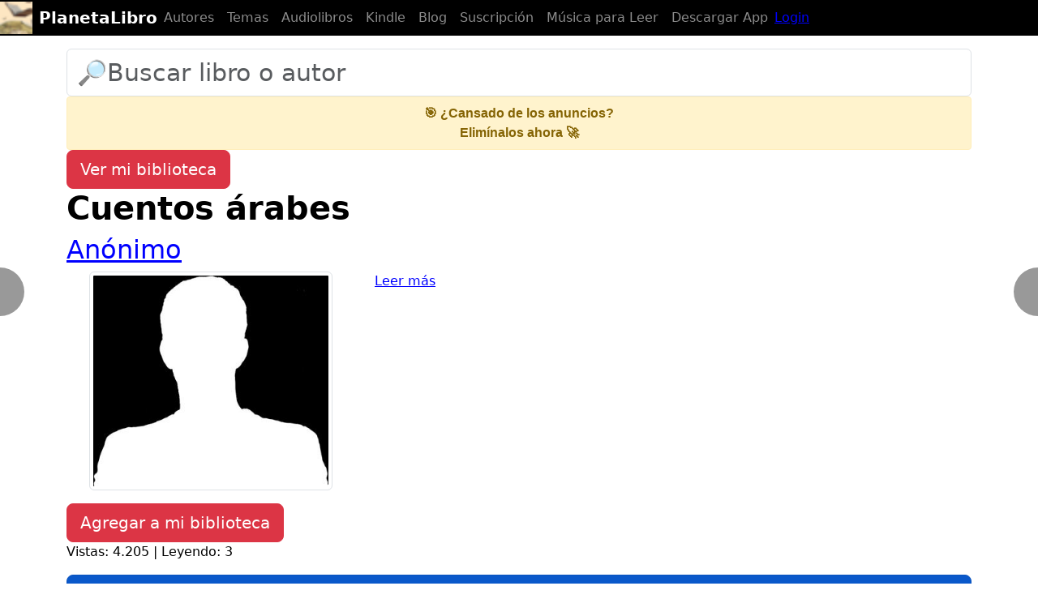

--- FILE ---
content_type: text/html; charset=UTF-8
request_url: https://planetalibro.net/libro/anonimo-cuentos-arabes
body_size: 10735
content:


<!DOCTYPE html>
<html lang="es" itemscope itemtype="http://schema.org/WebPage">
  <head>
    <meta charset="utf-8">
    <meta http-equiv="X-UA-Compatible" content="IE=edge">
    <meta name="viewport" content="width=device-width, initial-scale=1, user-scalable=no">
    <meta name="apple-mobile-web-app-capable" content="yes">
    <meta name="apple-touch-fullscreen" content="yes">
    <meta name="apple-mobile-web-app-title" content="PlanetaLibro.net">
    <meta name="apple-mobile-web-app-capable" content="yes">
    <meta name="apple-mobile-web-app-status-bar-style" content="black">
    <meta name="google-site-verification" content="7MI2GXURVlohd-K5mqo6YHLHN2S5jHZdipzHpbzRCvg">
    <link href="https://plus.google.com/105566333754249205856" rel="publisher">
    <link href="https://https://PlanetaLibro.net/" rel="author">
    <meta name="msvalidate.01" content="52CFC8BD1ECEB0B5AC7255A3EFE65555">
    <base href="https://planetalibro.net/">
<meta name="author" content="Anónimo">
<meta name="application-name" content="PlanetaLibro.net"/>
    <link rel="canonical" href="https://planetalibro.net/libro/anonimo-cuentos-arabes">
    <meta name="title" content="📕 «CUENTOS áRABES»  de Anónimo: Leer Online y Descargar PDF y ePUB gratis">
    <meta name="description" content="✅ Descargar gratis el libro «CUENTOS áRABES»  de Anónimo: Leer Online y Descargar PDF y ePUB gratis">
    <meta name="language" content="es">
    <meta name="keywords" content="Anónimo,Cuentos árabes,libros digitales, descargar libros gratis completos, epub, pdf, leer online, dominio público">
    <meta name="robots" content="index, follow">
    <meta itemprop="image" content="">
    <meta property="og:url" content="https://planetalibro.net/libro/anonimo-cuentos-arabes">
    <meta property="og:title" content="📕 «CUENTOS áRABES»  de Anónimo: Leer Online y Descargar PDF y ePUB gratis">
    <meta property="og:site_name" content="PlanetaLibro.net">
    <meta property="og:locale" content="es_ES">
    <meta itemprop="name" content="📕 «CUENTOS áRABES»  de Anónimo: Leer Online y Descargar PDF y ePUB gratis">
    <meta property="og:image" content="https://planetalibro.net/ebooks/images/authors/anonimo.jpg">

    <meta property="og:image:width" content="900">
    <meta property="og:image:height" content="450">
    <meta property="og:type" content="website">
        
    <meta name="twitter:card" content="summary_large_image">
    <meta name="twitter:site" content="@planetalibro">
    <meta name="twitter:creator" content="@planetalibro">
    <meta name="twitter:title" content="📕 «CUENTOS áRABES»  de Anónimo: Leer Online y Descargar PDF y ePUB gratis">
    <meta name="twitter:description" content="✅ Descargar gratis el libro «CUENTOS áRABES»  de Anónimo: Leer Online y Descargar PDF y ePUB gratis">
    <meta name="twitter:image" content="https://planetalibro.net/ebooks/images/authors/anonimo.jpg">

    <script>
      (function(a,b,c){if(c in b&&b[c]){var d,e=a.location,f=/^(a|html)$/i;a.addEventListener("click",function(a){d=a.target;while(!f.test(d.nodeName))d=d.parentNode;"href"in d&&(chref=d.href).replace(e.href,"").indexOf("#")&&(!/^[a-z\+\.\-]+:/i.test(chref)||chref.indexOf(e.protocol+"//"+e.host)===0)&&(a.preventDefault(),e.href=d.href)},!1)}})(document,window.navigator,"standalone");
    </script>
    <title>📕 «CUENTOS áRABES»  de Anónimo: Leer Online y Descargar PDF y ePUB gratis</title>
    <link href="https://cdn.jsdelivr.net/npm/bootstrap@5.3.0/dist/css/bootstrap.min.css" rel="stylesheet">


    
    <style>
/* CSS used here will be applied after bootstrap.css */

@import url(//netdna.bootstrapcdn.com/font-awesome/3.2.1/css/font-awesome.min.css);

.megabanner {height:90px;z-index:10;}

fieldset { margin: 0; padding: 0; }

.rating { 
  border: none;
  float: left;
}

.rating > input { display: none; } 
.rating > label:before { 
  margin: 5px;
  font-size: 1.8em;
  font-family: FontAwesome;
  display: inline-block;
  content: "\f005";
}

.rating > .half:before { 
  content: "\f089";
  position: absolute;
}

.rating > label { 
  color: #aaa; 
 float: right; 
}

.rating > input:checked ~ label, 
.rating:not(:checked) > label:hover,
.rating:not(:checked) > label:hover ~ label { color: #FFD700;  } 

.rating > input:checked + label:hover,
.rating > input:checked ~ label:hover,
.rating > label:hover ~ input:checked ~ label,
.rating > input:checked ~ label:hover ~ label { color: #FFED85;  }

@media (max-width:415px) {
.hidden-tiny {display:none;}}
html, body {
    max-width: 100%;
    overflow-x: hidden;
}
body,html{font-size:16px;padding-top:30px;color:black;background-color:white;}
pre {background-color:inherit;color:inherit;font-size:inherit;margin-top: inherit;margin:inherit;padding:inherit;border:none;}
hr {border-color:gray;}
h1,h2,h3 {margin-top:0;text-align:left;}
h1,h2.title {font-weight:bold;}
a,a:hover,a:focus {color: blue;}
a.btn-link,a.btn-link:hover {color:gray;text-decoration:none;}
.badge {font-size:inherit;padding:3px 10px 3px;background-color:gray;display:inline-block;margin:4px 0px}
h1.title:active,h1.title:focus,article:active,article:focus{outline:none}
.bs-callout{padding:20px;margin:20px 0;border:1px solid gray;border-left-width:5px;border-radius:0px}
.filters {margin-top:1em;}
.filters .badge {background-color:gray;font-weight:normal;}
.btn-default {background-color:inherit;color:inherit;}

.dropdown-menu .active a, .dropdown-menu .active a:hover {background-color:silver;color:black;}
.navbar-toggle {margin-right:0;}
.page {padding: 0 10px;}
.page-active {padding: 0 10px;font-weight:bold;color:inherit;}
.modal-dialog,.modal-header,.modal-content {color:black;background-color:white;}
ul.list {list-style-type:square;padding-left:1.2em;}

div.jumbotron {color:black;}

div.alert {border-color:inherit;}
.breadcrumb {background-color:inherit !important;color:inherit !important;padding:0;}
textarea {background-color:inherit !important;color:inherit !important;}
textarea:focus,textarea:active {border-color:inherit !important;box-shadow:none !important;}
input {box-shadow:none !important;background-color:inherit !important;color:inherit !important; }
input:focus,input:active {border-color:inherit !important;}
ul.dropdown-menu li a span.glyphicon {margin-right:10px;}
.form-group.required .control-label:after {content:" *";color:gray;}
footer {margin-top:2em;padding:2em 0 1em}
.book-footer {height:6em;}
.person-footer {height:4em;}

.social {
  width: 50px;
  height: 50px;
  background:url(./img/social.png) no-repeat;
  border-radius:4px;
  border:solid thin silver;
}

.social.social-facebook {background-position: 0 0}
.social.social-twitter {background-position: -50px 0}
.social.social-youtube {background-position: -100px 0}
.social.social-googleplus {background-position: -150px 0}
.social.social-rss {background-position: -200px 0}
.social.social-web {background-position: -250px 0}
.social.social-wikipedia {background-position: -300px 0}
.social.social-instagram {background-position: -350px 0}

.tab-content {padding-top:20px;}
ul.nav-tabs li.active a {background-color:inherit !important;color:inherit !important;border-bottom-color:white !important;}

.btn-file {
  position: relative;
  overflow: hidden;
}
.btn-file input[type=file] {
  position: absolute;
  top: 0;
  right: 0;
  min-width: 100%;
  min-height: 100%;
  font-size: 100px;
  text-align: right;
  filter: alpha(opacity=0);
  opacity: 0;
  background: red;
  cursor: inherit;
  display: block;
}
input[readonly] {
  background-color: white !important;
  cursor: text !important;
}

.overlay{
	display: none;
	position: fixed;
	top: 0%;
	left: 0%;
	width: 100%;

  height: 100%;
  min-width: 0;
  min-height: 0;
	
	background-color: white;
	z-index:1001;
	opacity:.80;
}

@media (max-width: 768px) {
    .overlay {
        width: 100vw;
        height: 100vh;
    }
}

.progress-bar {background-color:gray;}
article h2 {padding-top:60px;}
article h3 {padding-top:60px;}

article.brief h2 {padding-top:0px;}
article.brief h3, footer h3 {padding-top:0px;}

dt {font-weight:normal;}
dd {padding-left:20px;}

dt a, dd a {color:inherit;}

h1 small {color:inherit}

.panel {border:none !important; color:inherit important!;background-color:inherit !important;}
.panel-group {counter-reset: h4counter;border:none !important;}
.panel-heading {border:none !important; font-weight:bold; color:inherit important!;background-color:inherit !important;}
.panel-title {border:none !important;font-weight:bold; color:inherit important!;background-color:inherit !important;}
.panel-heading h4.panel-title a, .panel-heading h4.panel-title {color:inherit !important;}
.panel-heading h4.panel-title:before {
        content: counter(h4counter) ". ";
        counter-increment: h4counter;
}

table a {color:inherit !important;}
text-cover-thumb {margin-left:130px;}
img.img-cover {margin-bottom:1em;}
.img-comment {width:2.5em;height:2.5em}

@media (min-width: 768px) {
article {text-align:justify;}
.panel {text-align:justify;}

}

/* barra negra */
.navbar-default {
    background-color: #000; /* Fondo negro */
    border-color: #000; /* Color del borde negro para armonizar */
}

.navbar-default .navbar-nav > li > a {
    color: #fff; /* Letras blancas */
}

.navbar-default .navbar-brand {
    color: #fff; /* Letras blancas */
}

img {
    max-width: 100%;
    height: auto;
}

.card-body {
    max-width: 100%;
    overflow-wrap: break-word;
    word-break: break-word;
}


.nav-button.right {
    right: 10px;
    transform: translateY(-50%);
}

.navbar {
    padding-top: 1px;
    padding-bottom: 1px;
    min-height: auto;
}

.navbar-brand {
    padding-top: 1px;
    padding-bottom: 1px;
    margin: 0;
    height: auto;
    line-height: normal;
    display: flex;
    align-items: center;
}

.navbar-brand img {
    height: 40px; /* o el alto exacto que tiene el logo */
    margin: 0;
    margin-right: 8px; 
    padding: 0;
    vertical-align: middle;
}


@media (max-width: 576px) {
    h1.title {
        font-size: 24px;
        margin-bottom: 2px; /* reduce espacio con el siguiente elemento */
    }

    h2 {
        font-size: 18px;
        margin-top: 1px; /* reduce espacio con h1 */
        margin-bottom: 1px; /* reduce espacio con el siguiente elemento */
    }

    h3 {
        font-size: 15px;
        margin-top: 1px; /* reduce espacio con h1 */
        margin-bottom: 1px; /* reduce espacio con el siguiente elemento */
    }
}


.accordion-button {
    background-color: #fff;
    font-weight: bold;
    width: 100%;
    text-align: left;
    border: 1px solid #cce0f5;
    transition: background-color 0.3s ease, border 0.3s ease;
    border-radius: 0.5rem !important;
    box-shadow: none;
}

.accordion-button:not(.collapsed) {
    background-color: #e6f2ff;
    color: #003366;
    border-color: #99c2e6;
    
}

.accordion-button:focus {
    box-shadow: 0 0 0 0.2rem rgba(0, 123, 255, 0.25);
    outline: none;
}

.accordion-body {
    background-color: #f7fbff;
    color: #000;
    border-radius: 0 0 0.5rem 0.5rem;
    border: 1px solid #cce0f5;
    border-top: none;
    padding: 1rem 1.5rem;
}


</style>

<script type="application/ld+json">
{
  "@context" : "http://schema.org",
  "@type" : "Organization",
  "name" : "PlanetaLibro.net",
  "url" : "https://PlanetaLibro.net",
  "sameAs" : [
    "https://www.youtube.com/c/PlanetaLibrox",
    "https://www.facebook.com/planetalibro.net",
    "https://ar.pinterest.com/planetalibro/",
    "https://www.instagram.com/planetalibro/"
 ]
}

</script>

    <link rel="preload" as="image" href="https://planetalibro.net/ebooks/images/authors/anonimo.jpg">

  </head>
  <body>

  <header>
  <nav class="navbar navbar-expand-md navbar-dark fixed-top bg-black" >
    <a class="navbar-brand" href="https://planetalibro.net/">
    <img src="https://planetalibro.net/img/icono20.png"> <b> PlanetaLibro</b>
    </a>


    <button class="navbar-toggler" type="button" data-toggle="collapse" data-target="#navbarCollapse" aria-controls="navbarCollapse" aria-expanded="false" aria-label="Toggle navigation">
      <span class="navbar-toggler-icon"></span>
    </button>
    <div class="collapse navbar-collapse" id="navbarCollapse">
      <ul class="navbar-nav mr-auto">
        <li class="nav-item">
          <a class="nav-link" href="https://planetalibro.net/autores.php">Autores</a>
        </li>
        <li class="nav-item">
          <a class="nav-link" href="https://planetalibro.net/temas.php">Temas</a>
        </li>
        <li class="nav-item">
          <a class="nav-link" href="https://planetalibro.net/como_descargar_audiolibros_gratis.php">Audiolibros</a>
        </li>
        <li class="nav-item">
          <a class="nav-link" href="https://planetalibro.net/kindle.php">Kindle</a>
        </li>
        <li class="nav-item">
          <a class="nav-link" href="https://planetalibro.net/blog/">Blog</a>
        </li>        
        <li class="nav-item">
          <a class="nav-link" href="https://planetalibro.net/suscripcion.php/">Suscripción</a>
        </li>

        <li class="nav-item">
          <a class="nav-link" href="https://planetalibro.net/musica_para_leer.php">Música para Leer</a>
        </li>
				<li class="nav-item">
		    	<a class="nav-link" href="https://play.google.com/store/apps/details?id=com.teknear.planetalibro">Descargar App</a>
		    </li>              
		</ul>
      
		<ul class="nav navbar-nav navbar-right">
							<li>
		<a href="https://planetalibro.net/login.php">Login</a>
	</li>
		</ul>

    </div>
  </nav>
</header>
  
<div class="container">
<div class="col-xs-12">
<div id="alerts"></div>

<!-- Opción para mostrar un buscador -->
            <div class="row" >
                <div class="col">	<!-- Load icon library -->
	<form  action="/buscar.php" method="get">
		<div class="form-group">
		<input class="form-control" type="text" placeholder="🔎Buscar libro o autor" name="search" style="font-size:30px">
		<input type="hidden" id="tipo" name="tipo" value="">
		<input type="hidden" id="l" name="l" value="es">
		</div>
	</form>

	</div>
            </div>
            <a href="https://planetalibro.net/suscripcion.php/" style="text-decoration: none; display: block;">
            <div style="background-color: #fff3cd; padding: 8px 12px; text-align: center; border: 1px solid #ffeeba; border-radius: 4px; font-family: sans-serif; color: #856404;">
            <strong>🎯 ¿Cansado de los anuncios?</strong><br>
            <span style="font-size: 16px; font-weight: bold;">Elimínalos ahora 🚀</span>
            </div>
            </a>
<div class="btn-group btn-group-justified"><a class="btn btn-danger btn-lg" role="button" href="https://planetalibro.net/login.php"><span class="glyphicon glyphicon-log-in" aria-hidden="true"></span> Ver mi biblioteca</a></div>
<h1 class="title">Cuentos árabes</h1>
<h2><a class="black" href="./autor/anonimo">Anónimo</a></h2>




<div class="row">
<div class="col-lg-4 col-md-4 col-sm-6 position-relative">
    <p>
        <img width="300" height="450" class="img-responsive center-block img-thumbnail" alt="Cuentos árabes" src="https://planetalibro.net/ebooks/images/authors/anonimo.jpg">
        
    <div class="btn-group btn-group-justified"><a class="btn btn-danger btn-lg" role="button" href="https://planetalibro.net/login.php"><span class="glyphicon glyphicon-heart-empty" aria-hidden="true"></span> Agregar a mi biblioteca</a></div> 
    <p>Vistas: 4.205 
    | Leyendo: 3    </p>

</div>

    <div class="col-lg-8 col-md-8 col-sm-6">
        <article>
            <span id="short-text"></span>
            <span id="more-text" style="display: none;"></span>
            <a href="javascript:void(0)" id="read-more" onclick="toggleText()">Leer más</a>
        </article>
    </div>
</div>

<a href="https://planetalibro.net/como_descargar_audiolibros_gratis.php" class="btn btn-primary btn-lg active btn-block w-100 button-spacing text-wrap" role="button" aria-pressed="true" style="white-space: normal;">👉 Descargar el audiolibro GRATIS en Amazon</a>


<hr>
<div class="media"><a class="pull-left" href="#"><span class="glyphicon glyphicon-tags"></span></a><div class="media-body"> <a href="/tema/cuento" class="btn btn-info btn-lg"> Cuento</a> <a href="/tema/literatura-clasicos" class="btn btn-info btn-lg"> literatura clasicos</a></div></div>


<div class="container py-3"><a href="https://planetalibro.net/autor/anonimo"><h4>Libros de Anónimo</h4></a><div style="display: flex; flex-wrap: wrap; gap: 15px; justify-content: flex-start;"><div style="flex: 0 0 auto; text-align: left;"><div class="card border-0"><a href="https://planetalibro.net/libro/anonimo-biblia-kolbrin"><img src="https://planetalibro.net/biblioteca/a/n/anonimo/anonimo-biblia-kolbrin/anonimo-biblia-kolbrin_th200.webp" class="rounded d-block mx-auto" alt="La Biblia Kolbrin" style="height:150px; width:auto;" loading="lazy"></a><div class="card-body p-1" style="max-width: 150px; margin: 0 auto;"><h6 class="mb-1" style="font-size: 1em; word-break: break-word; white-space: normal;"><a href="https://planetalibro.net/libro/anonimo-biblia-kolbrin" class="text-dark text-decoration-none">La Biblia Kolbrin</a></h6></div></div></div><div style="flex: 0 0 auto; text-align: left;"><div class="card border-0"><a href="https://planetalibro.net/libro/anonimo-el-libro-de-enoc-2-apocrifo-eslavo"><img src="https://planetalibro.net/biblioteca/a/n/anonimo/anonimo-el-libro-de-enoc-2-apocrifo-eslavo/anonimo-el-libro-de-enoc-2-apocrifo-eslavo_th200.webp" class="rounded d-block mx-auto" alt="El Libro de Enoc 2 (Apócrifo Eslavo)" style="height:150px; width:auto;" loading="lazy"></a><div class="card-body p-1" style="max-width: 150px; margin: 0 auto;"><h6 class="mb-1" style="font-size: 1em; word-break: break-word; white-space: normal;"><a href="https://planetalibro.net/libro/anonimo-el-libro-de-enoc-2-apocrifo-eslavo" class="text-dark text-decoration-none">El Libro de Enoc 2 (Apócrifo Eslavo)</a></h6></div></div></div><div style="flex: 0 0 auto; text-align: left;"><div class="card border-0"><a href="https://planetalibro.net/libro/anonimo-diario-de-un-incesto"><img src="https://planetalibro.net/biblioteca/a/n/anonimo/anonimo-diario-de-un-incesto/anonimo-diario-de-un-incesto_th200.webp" class="rounded d-block mx-auto" alt="Diario de un incesto" style="height:150px; width:auto;" loading="lazy"></a><div class="card-body p-1" style="max-width: 150px; margin: 0 auto;"><h6 class="mb-1" style="font-size: 1em; word-break: break-word; white-space: normal;"><a href="https://planetalibro.net/libro/anonimo-diario-de-un-incesto" class="text-dark text-decoration-none">Diario de un incesto</a></h6></div></div></div><div style="flex: 0 0 auto; text-align: left;"><div class="card border-0"><a href="https://planetalibro.net/libro/anonimo-las-mil-y-una-noches"><img src="https://planetalibro.net/biblioteca/a/n/anonimo/anonimo-las-mil-y-una-noches/anonimo-las-mil-y-una-noches_th200.webp" class="rounded d-block mx-auto" alt="Las mil y una noches" style="height:150px; width:auto;" loading="lazy"></a><div class="card-body p-1" style="max-width: 150px; margin: 0 auto;"><h6 class="mb-1" style="font-size: 1em; word-break: break-word; white-space: normal;"><a href="https://planetalibro.net/libro/anonimo-las-mil-y-una-noches" class="text-dark text-decoration-none">Las mil y una noches</a></h6></div></div></div><div style="flex: 0 0 auto; text-align: left;"><div class="card border-0"><a href="https://planetalibro.net/libro/anonimo-el-libro-de-thoth"><img src="https://planetalibro.net/biblioteca/a/n/anonimo/anonimo-el-libro-de-thoth/anonimo-el-libro-de-thoth_th200.webp" class="rounded d-block mx-auto" alt="El Libro de Thoth" style="height:150px; width:auto;" loading="lazy"></a><div class="card-body p-1" style="max-width: 150px; margin: 0 auto;"><h6 class="mb-1" style="font-size: 1em; word-break: break-word; white-space: normal;"><a href="https://planetalibro.net/libro/anonimo-el-libro-de-thoth" class="text-dark text-decoration-none">El Libro de Thoth</a></h6></div></div></div><div style="flex: 0 0 auto; text-align: left;"><div class="card border-0"><a href="https://planetalibro.net/libro/anonimo-ollantay"><img src="https://planetalibro.net/biblioteca/a/n/anonimo/anonimo-ollantay/anonimo-ollantay_th200.webp" class="rounded d-block mx-auto" alt="Ollantay" style="height:150px; width:auto;" loading="lazy"></a><div class="card-body p-1" style="max-width: 150px; margin: 0 auto;"><h6 class="mb-1" style="font-size: 1em; word-break: break-word; white-space: normal;"><a href="https://planetalibro.net/libro/anonimo-ollantay" class="text-dark text-decoration-none">Ollantay</a></h6></div></div></div><div style="flex: 0 0 auto; text-align: left;"><div class="card border-0"><a href="https://planetalibro.net/libro/anonimo-la-biblia"><img src="https://planetalibro.net/biblioteca/a/n/anonimo/anonimo-la-biblia/anonimo-la-biblia_th200.webp" class="rounded d-block mx-auto" alt="La Biblia" style="height:150px; width:auto;" loading="lazy"></a><div class="card-body p-1" style="max-width: 150px; margin: 0 auto;"><h6 class="mb-1" style="font-size: 1em; word-break: break-word; white-space: normal;"><a href="https://planetalibro.net/libro/anonimo-la-biblia" class="text-dark text-decoration-none">La Biblia</a></h6></div></div></div><div style="flex: 0 0 auto; text-align: left;"><div class="card border-0"><a href="https://planetalibro.net/libro/anonimo-evangelio-de-judas"><img src="https://planetalibro.net/biblioteca/a/n/anonimo/anonimo-evangelio-de-judas/anonimo-evangelio-de-judas_th200.webp" class="rounded d-block mx-auto" alt="Evangelio de Judas" style="height:150px; width:auto;" loading="lazy"></a><div class="card-body p-1" style="max-width: 150px; margin: 0 auto;"><h6 class="mb-1" style="font-size: 1em; word-break: break-word; white-space: normal;"><a href="https://planetalibro.net/libro/anonimo-evangelio-de-judas" class="text-dark text-decoration-none">Evangelio de Judas</a></h6></div></div></div><div style="flex: 0 0 auto; text-align: left;"><div class="card border-0"><a href="https://planetalibro.net/libro/anonimo-cantar-de-mio-cid"><img src="https://planetalibro.net/biblioteca/a/n/anonimo/anonimo-cantar-de-mio-cid/anonimo-cantar-de-mio-cid_th200.webp" class="rounded d-block mx-auto" alt="Cantar de mío Cid" style="height:150px; width:auto;" loading="lazy"></a><div class="card-body p-1" style="max-width: 150px; margin: 0 auto;"><h6 class="mb-1" style="font-size: 1em; word-break: break-word; white-space: normal;"><a href="https://planetalibro.net/libro/anonimo-cantar-de-mio-cid" class="text-dark text-decoration-none">Cantar de mío Cid</a></h6></div></div></div></div></div>


<hr>
<button type="submit" style="border: none; padding: 10px 20px; margin: 10px 0; background-color: #0078D7; color: #FFFFFF; font-size: 18px; font-weight: bold; cursor:pointer; border-top-right-radius: 0; border-bottom-right-radius: 0; width: 100%; border-radius: 10px;"><a href="https://planetalibro.net/chatgpt/bibliotecario" style="color: #FFFFFF;">Bibliotecario ChatGPT<br/>¿Qué tipo de libros disfrutas leer? Te puedo recomendar libros basados en tus gustos.</a></button>
<hr>
<h2>Descargar Cuentos árabes PDF Completo Gratis</h2><div class="alert alert-info" style="font-size: 18px; margin-top: 10px; margin-bottom: 10px; color: #000;" role="alert">Descarga este libro en diversos formatos: PDF, ePUB, MOBI, Amazon Kindle, audiolibro y papel. A continuación, te mostramos las opciones disponibles para descargar o adquirir.</div><div class="alert alert-success" style="font-size: 18px; margin-top: 10px; margin-bottom: 10px; color: #000;" role="alert"><a href="/click.php?e=audible_libro&v=v0&u=https%3A%2F%2Fwww.amazon.es%2Fhz%2Faudible%2Fmlp%2Fmdp%2Fdiscovery%3FactionCode%3DAMSTM1450129210001%26tag%3Dplanetalibro-21&s=99e0a500d975c39ade0f211d982b82ca37d5e59a57de04fe9ea0c8541d7e6d26"><img class="img-responsive center-block img-custom" height="300" src="https://planetalibro.net/ads/audible0.webp" alt="Descarga gratis 2 libros de Audible"><style>
		@media (max-width: 768px) {
			.img-custom {
				width: 100%;
				max-width: 100%;
			}
		}

		@media (min-width: 769px) {
			.img-custom {
				max-width: 400px;
			}
		}

		.center-block {
			display: block;
			margin-left: auto;
			margin-right: auto;
		}
		</style></a><br/>Amazon tiene una membresía en la que te dan un audiolibro nuevo cada mes. <b>El primer mes de preuba es gratis</b>. Y puedes cancelar tu membresía fácilmente sin ninguna penalización. Luego <b>te quedas para siempre con el audiolibro que ya te dieron sin haber pagado un solo centavo!</b>
Sin embargo, este método puede dejar de funcionar en cualquier momento, ¡Así que aprovecha ahora antes de que sea demasiado tarde!<br/><br/><a href="/click.php?e=audible_libro&v=v0&u=https%3A%2F%2Fwww.amazon.es%2Fhz%2Faudible%2Fmlp%2Fmdp%2Fdiscovery%3FactionCode%3DAMSTM1450129210001%26tag%3Dplanetalibro-21&s=99e0a500d975c39ade0f211d982b82ca37d5e59a57de04fe9ea0c8541d7e6d26" target="_blank" class="btn btn-success btn-lg active btn-block w-100 button-spacing" role="button" aria-pressed="true" style="margin: 0 0 5px 0;"><span class="glyphicon glyphicon-volume-up"> </span> Descargar Audiolibro Gratis</a></div><a href="https://www.amazon.es/kindle-dbs/hz/signup?tag=planetalibro-21+" rel="nofollow" target="_blank" class="btn btn-primary btn-lg active btn-block w-100 button-spacing" role="button" aria-pressed="true">Obtener gratis libro Kindle para tu teléfono</a><a href="https://planetalibro.net/audiolibro/anonimo-cuentos-arabes" class="btn btn-primary btn-lg active w-100 btn-block button-spacing" role="button" aria-pressed="true"><span class="glyphicon glyphicon-volume-up"> </span> Escuchar audiolibro</a><a href="https://planetalibro.net/descargar.php?uri=anonimo-cuentos-arabes" class="btn btn-success btn-lg active btn-block w-100 button-spacing" role="button" aria-pressed="true">Descargar<br/>Cuentos árabes</a><a href="https://www.amazon.es/gp/search?tag=planetalibro-21&index=books&keywords=anonimo-cuentos-arabes" rel="nofollow" target="_blank" class="btn btn-primary btn-lg active btn-block w-100 button-spacing" role="button" aria-pressed="true">Ver ofertas en Amazon</a><a rel="nofollow" class="btn btn-warning btn-block btn-lg w-100 button-spacing" href="https://www.paypal.com/cgi-bin/webscr?cmd=_s-xclick&hosted_button_id=57LMBEP7F3NVA" class="list-group-item"><span class="glyphicon glyphicon glyphicon-thumbs-up"> </span> Ayúdanos a publicar<br/> más libros gratis cómo este!<br/>
Colabora donando 1 dólar.</a><div class="alert alert-info" style="font-size: 18px; margin-top: 10px; margin-bottom: 10px; color: #000;" role="alert">También puedes descargar el libro desde una variedad de servicios online como Mega, Scribd, Google Drive, Dropbox, MediaFire y 4shared. Estos servicios ofrecen descargas gratis para que puedas disfrutar de tu lectura en cualquier dispositivo.</div><br/>
<hr>

<hr>
<div class="container py-3"><a href="https://planetalibro.net/tema/literatura-clasicos"><h4>Lectores como tú también disfrutaron estos libros (literatura clasicos)</h4></a><div style="display: flex; flex-wrap: wrap; gap: 15px; justify-content: flex-start;"><div style="flex: 0 0 auto; text-align: left;"><div class="card border-0"><a href="https://planetalibro.net/libro/anonimo-mitos-y-leyendas-de-chiloe"><img src="https://planetalibro.com/biblioteca/a/n/anonimo/anonimo-mitos-y-leyendas-de-chiloe/anonimo-mitos-y-leyendas-de-chiloe_th200.webp" class="rounded d-block mx-auto" alt="Mitos y leyendas de Chiloe" style="height:150px; width:auto;" loading="lazy"></a><div class="card-body p-1" style="max-width: 150px; margin: 0 auto;"><h6 class="mb-1" style="font-size: 1em; word-break: break-word; white-space: normal;"><a href="https://planetalibro.net/libro/anonimo-mitos-y-leyendas-de-chiloe" class="text-dark text-decoration-none">Mitos y leyendas de Chiloe</a></h6></div></div></div><div style="flex: 0 0 auto; text-align: left;"><div class="card border-0"><a href="https://planetalibro.net/libro/anonimo-la-nuevo-testamento-26-1carta-a-timoteo-biblia"><img src="https://planetalibro.net/img/cover_default.jpg" class="rounded d-block mx-auto" alt="La. Nuevo Testamento 26 1Carta a Timoteo Biblia" style="height:150px; width:auto;" loading="lazy"></a><div class="card-body p-1" style="max-width: 150px; margin: 0 auto;"><h6 class="mb-1" style="font-size: 1em; word-break: break-word; white-space: normal;"><a href="https://planetalibro.net/libro/anonimo-la-nuevo-testamento-26-1carta-a-timoteo-biblia" class="text-dark text-decoration-none">La. Nuevo Testamento 26 1Carta a Timoteo Biblia</a></h6></div></div></div><div style="flex: 0 0 auto; text-align: left;"><div class="card border-0"><a href="https://planetalibro.net/libro/anonimo-la-nuevo-testamento-31-1carta-de-pedro-biblia"><img src="https://planetalibro.net/img/cover_default.jpg" class="rounded d-block mx-auto" alt="La. Nuevo Testamento 31 1Carta de Pedro Biblia" style="height:150px; width:auto;" loading="lazy"></a><div class="card-body p-1" style="max-width: 150px; margin: 0 auto;"><h6 class="mb-1" style="font-size: 1em; word-break: break-word; white-space: normal;"><a href="https://planetalibro.net/libro/anonimo-la-nuevo-testamento-31-1carta-de-pedro-biblia" class="text-dark text-decoration-none">La. Nuevo Testamento 31 1Carta de Pedro Biblia</a></h6></div></div></div><div style="flex: 0 0 auto; text-align: left;"><div class="card border-0"><a href="https://planetalibro.net/libro/anonimo-la-antiguo-testamento-40-ageo-biblia"><img src="https://planetalibro.net/img/cover_default.jpg" class="rounded d-block mx-auto" alt="La. Antiguo Testamento 40 Ageo Biblia" style="height:150px; width:auto;" loading="lazy"></a><div class="card-body p-1" style="max-width: 150px; margin: 0 auto;"><h6 class="mb-1" style="font-size: 1em; word-break: break-word; white-space: normal;"><a href="https://planetalibro.net/libro/anonimo-la-antiguo-testamento-40-ageo-biblia" class="text-dark text-decoration-none">La. Antiguo Testamento 40 Ageo Biblia</a></h6></div></div></div><div style="flex: 0 0 auto; text-align: left;"><div class="card border-0"><a href="https://planetalibro.net/libro/anonimo-la-antiguo-testamento-33-amos-biblia"><img src="https://planetalibro.net/img/cover_default.jpg" class="rounded d-block mx-auto" alt="La. Antiguo Testamento 33 Amós Biblia" style="height:150px; width:auto;" loading="lazy"></a><div class="card-body p-1" style="max-width: 150px; margin: 0 auto;"><h6 class="mb-1" style="font-size: 1em; word-break: break-word; white-space: normal;"><a href="https://planetalibro.net/libro/anonimo-la-antiguo-testamento-33-amos-biblia" class="text-dark text-decoration-none">La. Antiguo Testamento 33 Amós Biblia</a></h6></div></div></div><div style="flex: 0 0 auto; text-align: left;"><div class="card border-0"><a href="https://planetalibro.net/libro/anonimo-la-nuevo-testamento-23-carta-a-filemon-biblia"><img src="https://planetalibro.net/img/cover_default.jpg" class="rounded d-block mx-auto" alt="La. Nuevo Testamento 23 Carta a Filemón Biblia" style="height:150px; width:auto;" loading="lazy"></a><div class="card-body p-1" style="max-width: 150px; margin: 0 auto;"><h6 class="mb-1" style="font-size: 1em; word-break: break-word; white-space: normal;"><a href="https://planetalibro.net/libro/anonimo-la-nuevo-testamento-23-carta-a-filemon-biblia" class="text-dark text-decoration-none">La. Nuevo Testamento 23 Carta a Filemón Biblia</a></h6></div></div></div><div style="flex: 0 0 auto; text-align: left;"><div class="card border-0"><a href="https://planetalibro.net/libro/anonimo-la-nuevo-testamento-19-carta-a-los-galata-biblia"><img src="https://planetalibro.net/img/cover_default.jpg" class="rounded d-block mx-auto" alt="La. Nuevo Testamento 19 Carta a los Gálata Biblia" style="height:150px; width:auto;" loading="lazy"></a><div class="card-body p-1" style="max-width: 150px; margin: 0 auto;"><h6 class="mb-1" style="font-size: 1em; word-break: break-word; white-space: normal;"><a href="https://planetalibro.net/libro/anonimo-la-nuevo-testamento-19-carta-a-los-galata-biblia" class="text-dark text-decoration-none">La. Nuevo Testamento 19 Carta a los Gálata Biblia</a></h6></div></div></div><div style="flex: 0 0 auto; text-align: left;"><div class="card border-0"><a href="https://planetalibro.net/libro/anonimo-la-antiguo-testamento-49-lamentaciones-biblia"><img src="https://planetalibro.net/img/cover_default.jpg" class="rounded d-block mx-auto" alt="La. Antiguo Testamento 49 Lamentaciones Biblia" style="height:150px; width:auto;" loading="lazy"></a><div class="card-body p-1" style="max-width: 150px; margin: 0 auto;"><h6 class="mb-1" style="font-size: 1em; word-break: break-word; white-space: normal;"><a href="https://planetalibro.net/libro/anonimo-la-antiguo-testamento-49-lamentaciones-biblia" class="text-dark text-decoration-none">La. Antiguo Testamento 49 Lamentaciones Biblia</a></h6></div></div></div><div style="flex: 0 0 auto; text-align: left;"><div class="card border-0"><a href="https://planetalibro.net/libro/anonimo-la-antiguo-testamento-46-eclesiastes-biblia"><img src="https://planetalibro.net/img/cover_default.jpg" class="rounded d-block mx-auto" alt="La. Antiguo Testamento 46 Eclesiastés Biblia" style="height:150px; width:auto;" loading="lazy"></a><div class="card-body p-1" style="max-width: 150px; margin: 0 auto;"><h6 class="mb-1" style="font-size: 1em; word-break: break-word; white-space: normal;"><a href="https://planetalibro.net/libro/anonimo-la-antiguo-testamento-46-eclesiastes-biblia" class="text-dark text-decoration-none">La. Antiguo Testamento 46 Eclesiastés Biblia</a></h6></div></div></div></div></div>
<hr>
<div class="container py-3"><a href="https://planetalibro.net/autor/anonimo"><h4>Libros de Anónimo</h4></a><div style="display: flex; flex-wrap: wrap; gap: 15px; justify-content: flex-start;"><div style="flex: 0 0 auto; text-align: left;"><div class="card border-0"><a href="https://planetalibro.net/libro/anonimo-biblia-kolbrin"><img src="https://planetalibro.net/biblioteca/a/n/anonimo/anonimo-biblia-kolbrin/anonimo-biblia-kolbrin_th200.webp" class="rounded d-block mx-auto" alt="La Biblia Kolbrin" style="height:150px; width:auto;" loading="lazy"></a><div class="card-body p-1" style="max-width: 150px; margin: 0 auto;"><h6 class="mb-1" style="font-size: 1em; word-break: break-word; white-space: normal;"><a href="https://planetalibro.net/libro/anonimo-biblia-kolbrin" class="text-dark text-decoration-none">La Biblia Kolbrin</a></h6></div></div></div><div style="flex: 0 0 auto; text-align: left;"><div class="card border-0"><a href="https://planetalibro.net/libro/anonimo-el-libro-de-enoc-2-apocrifo-eslavo"><img src="https://planetalibro.net/biblioteca/a/n/anonimo/anonimo-el-libro-de-enoc-2-apocrifo-eslavo/anonimo-el-libro-de-enoc-2-apocrifo-eslavo_th200.webp" class="rounded d-block mx-auto" alt="El Libro de Enoc 2 (Apócrifo Eslavo)" style="height:150px; width:auto;" loading="lazy"></a><div class="card-body p-1" style="max-width: 150px; margin: 0 auto;"><h6 class="mb-1" style="font-size: 1em; word-break: break-word; white-space: normal;"><a href="https://planetalibro.net/libro/anonimo-el-libro-de-enoc-2-apocrifo-eslavo" class="text-dark text-decoration-none">El Libro de Enoc 2 (Apócrifo Eslavo)</a></h6></div></div></div><div style="flex: 0 0 auto; text-align: left;"><div class="card border-0"><a href="https://planetalibro.net/libro/anonimo-diario-de-un-incesto"><img src="https://planetalibro.net/biblioteca/a/n/anonimo/anonimo-diario-de-un-incesto/anonimo-diario-de-un-incesto_th200.webp" class="rounded d-block mx-auto" alt="Diario de un incesto" style="height:150px; width:auto;" loading="lazy"></a><div class="card-body p-1" style="max-width: 150px; margin: 0 auto;"><h6 class="mb-1" style="font-size: 1em; word-break: break-word; white-space: normal;"><a href="https://planetalibro.net/libro/anonimo-diario-de-un-incesto" class="text-dark text-decoration-none">Diario de un incesto</a></h6></div></div></div><div style="flex: 0 0 auto; text-align: left;"><div class="card border-0"><a href="https://planetalibro.net/libro/anonimo-las-mil-y-una-noches"><img src="https://planetalibro.net/biblioteca/a/n/anonimo/anonimo-las-mil-y-una-noches/anonimo-las-mil-y-una-noches_th200.webp" class="rounded d-block mx-auto" alt="Las mil y una noches" style="height:150px; width:auto;" loading="lazy"></a><div class="card-body p-1" style="max-width: 150px; margin: 0 auto;"><h6 class="mb-1" style="font-size: 1em; word-break: break-word; white-space: normal;"><a href="https://planetalibro.net/libro/anonimo-las-mil-y-una-noches" class="text-dark text-decoration-none">Las mil y una noches</a></h6></div></div></div><div style="flex: 0 0 auto; text-align: left;"><div class="card border-0"><a href="https://planetalibro.net/libro/anonimo-el-libro-de-thoth"><img src="https://planetalibro.net/biblioteca/a/n/anonimo/anonimo-el-libro-de-thoth/anonimo-el-libro-de-thoth_th200.webp" class="rounded d-block mx-auto" alt="El Libro de Thoth" style="height:150px; width:auto;" loading="lazy"></a><div class="card-body p-1" style="max-width: 150px; margin: 0 auto;"><h6 class="mb-1" style="font-size: 1em; word-break: break-word; white-space: normal;"><a href="https://planetalibro.net/libro/anonimo-el-libro-de-thoth" class="text-dark text-decoration-none">El Libro de Thoth</a></h6></div></div></div><div style="flex: 0 0 auto; text-align: left;"><div class="card border-0"><a href="https://planetalibro.net/libro/anonimo-ollantay"><img src="https://planetalibro.net/biblioteca/a/n/anonimo/anonimo-ollantay/anonimo-ollantay_th200.webp" class="rounded d-block mx-auto" alt="Ollantay" style="height:150px; width:auto;" loading="lazy"></a><div class="card-body p-1" style="max-width: 150px; margin: 0 auto;"><h6 class="mb-1" style="font-size: 1em; word-break: break-word; white-space: normal;"><a href="https://planetalibro.net/libro/anonimo-ollantay" class="text-dark text-decoration-none">Ollantay</a></h6></div></div></div><div style="flex: 0 0 auto; text-align: left;"><div class="card border-0"><a href="https://planetalibro.net/libro/anonimo-la-biblia"><img src="https://planetalibro.net/biblioteca/a/n/anonimo/anonimo-la-biblia/anonimo-la-biblia_th200.webp" class="rounded d-block mx-auto" alt="La Biblia" style="height:150px; width:auto;" loading="lazy"></a><div class="card-body p-1" style="max-width: 150px; margin: 0 auto;"><h6 class="mb-1" style="font-size: 1em; word-break: break-word; white-space: normal;"><a href="https://planetalibro.net/libro/anonimo-la-biblia" class="text-dark text-decoration-none">La Biblia</a></h6></div></div></div><div style="flex: 0 0 auto; text-align: left;"><div class="card border-0"><a href="https://planetalibro.net/libro/anonimo-evangelio-de-judas"><img src="https://planetalibro.net/biblioteca/a/n/anonimo/anonimo-evangelio-de-judas/anonimo-evangelio-de-judas_th200.webp" class="rounded d-block mx-auto" alt="Evangelio de Judas" style="height:150px; width:auto;" loading="lazy"></a><div class="card-body p-1" style="max-width: 150px; margin: 0 auto;"><h6 class="mb-1" style="font-size: 1em; word-break: break-word; white-space: normal;"><a href="https://planetalibro.net/libro/anonimo-evangelio-de-judas" class="text-dark text-decoration-none">Evangelio de Judas</a></h6></div></div></div><div style="flex: 0 0 auto; text-align: left;"><div class="card border-0"><a href="https://planetalibro.net/libro/anonimo-cantar-de-mio-cid"><img src="https://planetalibro.net/biblioteca/a/n/anonimo/anonimo-cantar-de-mio-cid/anonimo-cantar-de-mio-cid_th200.webp" class="rounded d-block mx-auto" alt="Cantar de mío Cid" style="height:150px; width:auto;" loading="lazy"></a><div class="card-body p-1" style="max-width: 150px; margin: 0 auto;"><h6 class="mb-1" style="font-size: 1em; word-break: break-word; white-space: normal;"><a href="https://planetalibro.net/libro/anonimo-cantar-de-mio-cid" class="text-dark text-decoration-none">Cantar de mío Cid</a></h6></div></div></div></div></div>
<hr>
<!-- Opción para mostrar un buscador -->
        	<!-- Load icon library -->
	<form  action="/buscar.php" method="get">
		<div class="form-group">
		<input class="form-control" type="text" placeholder="🔎Buscar libro o autor" name="search" style="font-size:30px">
		<input type="hidden" id="tipo" name="tipo" value="">
		<input type="hidden" id="l" name="l" value="es">
		</div>
	</form>

	

</div>
</div>


<!-- FOOTER -->
<style>
  #footer {
    background-color: black;
    color: white;
  }

  #footer a {
    color: white;
  }

  #footer a:hover {
    color: gray;
  }
</style>

<br/><br/>
<footer id="footer" data-aos="fade-up" data-aos-easing="ease-in-out" data-aos-duration="500">
  <div class="footer-top">
    <div class="container">
      <div class="row">
        <div class="col-lg-3 col-md-3 footer-links">
          <h4>Acerca de PlanetaLibro</h4>
          <p><strong>📚 PlanetaLibro es tu biblioteca digital accesible en cualquier dispositivo.</strong> Con más de <strong>70,000 libros</strong>, te permite <strong>leer online sin necesidad de descargas</strong>, guardar tu avance y organizar tu <strong>biblioteca personal</strong> para acceder a tus libros en cualquier momento.<br/>
✅ <strong>Más de 15,000 libros de dominio público</strong> para descargar gratis.<br/>
🔍 Libros con derechos de autor disponibles con <strong>resúmenes legales y enlaces de compra</strong>.<br/>
📖 <strong>Lectura online sin interrupciones</strong>: continúa donde lo dejaste en cualquier dispositivo.<br/>
🎧 <strong>Audiolibros y reseñas en video</strong> integrados en cada libro.<br/>
📚 <strong>Recomendaciones con IA</strong> basadas en tus lecturas y gustos.<br/></p>
      </div>

        <div class="col-lg-3 col-md-3 footer-links">
          <h4>Enlaces</h4>
          <ul>
            <li><i class="bx bx-chevron-right"></i> <a href="https://planetalibro.net/">Home</a></li>
            <li><i class="bx bx-chevron-right"></i> <a href="https://planetalibro.net/suscripcion.php#faq">FAQ</a></li>
            <li><i class="bx bx-chevron-right"></i> <a href="https://planetalibro.net/blog">Blog</a></li>
            <li><i class="bx bx-chevron-right"></i> <a href="https://chatgpt.com/g/g-n5HwGCjaG-planetalibro">PlanetaLibro ChatGPT</a></li>
            <li><i class="bx bx-chevron-right"></i> <a href="https://planetalibro.net/escuchar_audiolibros.php">Audiolibros</a></li>
            <li><i class="bx bx-chevron-right"></i> <a href="https://play.google.com/store/apps/details?id=com.teknear.planetalibro">Descargar App</a></li>
            <li><i class="bx bx-chevron-right"></i> <a href="https://planetalibro.net/privacy-policy.php">Política de Privacidad</a></li>
            <li><i class="bx bx-chevron-right"></i> <a href="https://forms.gle/JQJ9ib4sDmkmnse4A">Report copyright / DMCA form</a></li>            
          </ul>
        </div>

        <div class="col-lg-3 col-md-3 footer-links">
          <h4>Contacto</h4>
          <p>
            <strong>Email:</strong> planetalibro@gmail.com<br>
          </p>
          <div class="social-links mt-3">
            <a href="https://www.youtube.com/c/PlanetaLibrox" class="youtube"><i class="bx bxl-youtube"></i></a>
            <a href="https://www.facebook.com/planetalibro.net" class="facebook"><i class="bx bxl-facebook"></i></a>
            <a href="https://www.instagram.com/planetalibro/" class="instagram"><i class="bx bxl-instagram"></i></a>
            <a href="https://ar.pinterest.com/planetalibro/" class="pinterest"><i class="bx bxl-pinterest"></i></a>
          </div>
          <div>
            <br/>
            <div id="eXTReMe"><a target="_blank" href="https://extremetracking.com/open?login=marpec">
<img src="https://t1.extreme-dm.com/i.gif" style="border: 0;"
height="38" width="41" id="EXim" alt="eXTReMe Tracker" /></a>
<script type="text/javascript"><!--
var EXlogin='marpec' // Login
var EXvsrv='s9' // VServer
EXs=screen;EXw=EXs.width;navigator.appName!="Netscape"?
EXb=EXs.colorDepth:EXb=EXs.pixelDepth;
navigator.javaEnabled()==1?EXjv="y":EXjv="n";
EXd=document;EXw?"":EXw="na";EXb?"":EXb="na";
EXd.write("<img src=https://e0.extreme-dm.com",
"/"+EXvsrv+".g?login="+EXlogin+"&amp;",
"jv="+EXjv+"&amp;j=y&amp;srw="+EXw+"&amp;srb="+EXb+"&amp;",
"l="+escape(EXd.referrer)+" height=1 width=1>");//-->
</script><noscript><div id="neXTReMe"><img height="1" width="1" alt=""
src="https://e0.extreme-dm.com/s9.g?login=marpec&amp;j=n&amp;jv=n" />
</div></noscript></div>
          </div>
        </div>

      </div>
    </div>
  </div>
</footer>
<!-- End Footer -->


<script async src="https://planetalibro.net/js/mp_funciones.js" defer></script>
<script src="https://ajax.googleapis.com/ajax/libs/jquery/1.11.3/jquery.min.js"></script>
<script src="https://cdn.jsdelivr.net/npm/bootstrap@5.3.0/dist/js/bootstrap.bundle.min.js"></script>

<script>
  $(function () {
  $('[data-toggle="tooltip"]').tooltip()
});

function setCookie(cname, cvalue, exdays) {
    var d = new Date();
    d.setTime(d.getTime() + (exdays*24*60*60*1000));
    var expires = "expires="+d.toUTCString();
    document.cookie = cname + "=" + cvalue + "; " + expires+"; domain=PlanetaLibro.net; path=/";
}

function getCookie(cname) {
    var name = cname + "=";
    var ca = document.cookie.split(';');
    for(var i=0; i<ca.length; i++) {
        var c = ca[i];
        while (c.charAt(0)==' ') c = c.substring(1);
        if (c.indexOf(name) == 0) return c.substring(name.length, c.length);
    }
    return "";
}

size=14;

function set_size(i)
{
  document.getElementById("bt_size_"+(i>0?"plus":"minus")).blur();
  $('.navbar-collapse').collapse('hide');
  if ((size+i>5)&&(size+i<40))
  {
    size+=i;
    setCookie("size",size,360);
    document.body.style.fontSize=size+"px";
  }
}

function invert_colors()
{
  document.getElementById("bt_invert").blur();
  if (getCookie("color")==0)
  {
    document.body.style.background="black";
    document.body.style.color="white";
    document.getElementsByTagName("nav")[0].className="navbar navbar-inverse navbar-fixed-top";
    document.getElementsByTagName("nav")[1].className="navbar-inverse";
    setCookie("color","1",360);
  }
  else
  {
    document.body.style.background="white";
    document.body.style.color="black";
    document.getElementsByTagName("nav")[0].className="navbar navbar-default navbar-fixed-top";
    document.getElementsByTagName("nav")[1].className="navbar-default";
    setCookie("color","0",360);
  }
  $('.navbar-collapse').collapse('hide');
}

</script>

<script>
        document.addEventListener("DOMContentLoaded", function() {
            const fullText = ``;

            // Function to decode HTML entities
            function decodeHtml(html) {
                const txt = document.createElement("textarea");
                txt.innerHTML = html;
                return txt.value;
            }

            // Determine character limit based on screen size
            function getCharLimit() {
                if (window.innerWidth <= 576) { // Mobile devices
                    return 370;
                } else { // Larger screens
                    return 1400;
                }
            }

            const charLimit = getCharLimit();
            const decodedText = decodeHtml(fullText);
            const shortText = decodedText.substring(0, charLimit);
            const remainingText = decodedText.substring(charLimit);

            document.getElementById('short-text').innerHTML = shortText;
            document.getElementById('more-text').innerHTML = remainingText;
        });

        function toggleText() {
            const moreText = document.getElementById('more-text');
            const readMore = document.getElementById('read-more');

            if (moreText.style.display === "none") {
                moreText.style.display = "inline";
                readMore.innerText = "▲ Leer menos";
            } else {
                moreText.style.display = "none";
                readMore.innerText = "▼ Leer más";
            }
        }

        // Listen for window resize to adjust character limit if needed
        window.addEventListener('resize', function() {
            const charLimit = getCharLimit();
            const decodedText = decodeHtml(fullText);
            const shortText = decodedText.substring(0, charLimit);
            const remainingText = decodedText.substring(charLimit);

            document.getElementById('short-text').innerHTML = shortText;
            document.getElementById('more-text').innerHTML = remainingText;
        });
    </script>

        
    <script>
    if (!sessionStorage.getItem('navegacion_token')) {
        sessionStorage.setItem('navegacion_token', Math.random().toString(36).substr(2));
    }
    document.cookie = "nav_token=" + sessionStorage.getItem('navegacion_token') + "; path=/";
    </script>


    <!-- Global site tag (gtag.js) - Google Analytics -->
<script async src="https://www.googletagmanager.com/gtag/js?id=G-W1B27WJ10R"></script>
<script>
  window.dataLayer = window.dataLayer || [];
  function gtag(){dataLayer.push(arguments);}
  gtag('js', new Date());

  gtag('config', 'G-W1B27WJ10R');
</script>
<style>
.nav-button {
    position: fixed;
    top: 50%;
    transform: translateY(-50%);
    z-index: 9999;
    width: 30px;
    height: 60px;
    background-color: rgba(0, 0, 0, 0.4); // más transparente
    color: white;
    font-size: 22px; // flecha más chica pero aún clara 
    font-weight: bold;
    border: none;
    border-radius: 0 30px 30px 0;
    cursor: pointer;
    transition: background-color 0.3s ease, transform 0.3s ease;
    display: flex;
    align-items: center;
    justify-content: center;
    padding: 0;
}

.nav-button.left {
    left: 0;
    border-radius: 0 30px 30px 0;
}

.nav-button.right {
    right: 0;
    border-radius: 30px 0 0 30px;
}

.nav-button:hover {
    background-color: rgba(0, 0, 0, 0.65);
    transform: translateY(-50%) scale(1.05);
}

.nav-button .glyphicon {
    font-size: 16px; // ajustá según lo que te guste 
    line-height: 1;
}
</style>
<script>
function jumpTo(url) {
    window.location.href = url;
}
</script>
<button class="nav-button left" onclick="jumpTo('/')"><span class="glyphicon glyphicon-chevron-left"></span></button>
<button class="nav-button right" onclick="jumpTo('https://planetalibro.net/libro/de-saint-exupery-antoine-el-principito')"> <span class="glyphicon glyphicon-chevron-right"></span></button>	

    
</body>
</html>

